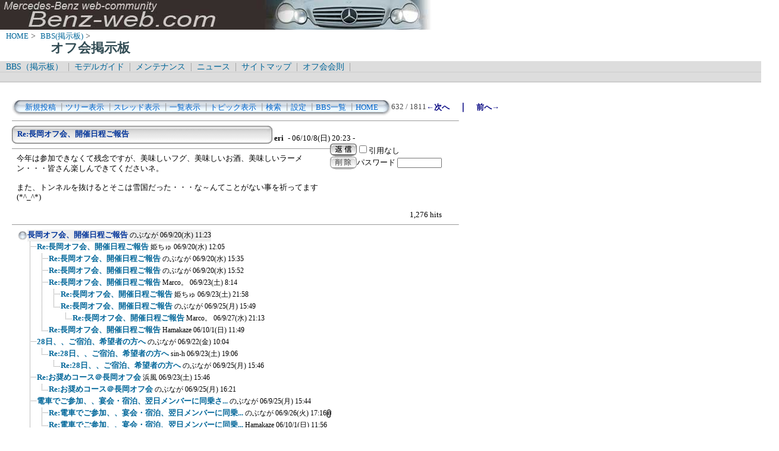

--- FILE ---
content_type: text/html; charset=Shift_JIS
request_url: http://benz-web.com/c-board/c-board.cgi?cmd=one;no=1210;id=offm
body_size: 47993
content:
<!DOCTYPE HTML PUBLIC "-//W3C//DTD HTML 4.01 Transitional//EN">
<html lang="ja">
<head>
 <meta http-equiv="content-script-type" content="text/javascript">
 <meta http-equiv="content-style-type" content="text/css">
 <link rel="stylesheet" type="text/css" href="./data/offm/data/c-board.css">
 <link rel="alternate" type="application/rss+xml" title="オフ会掲示板" href="http://www.benz-web.com/c-board/c-board.cgi?cmd=r2s;id=offm">
 <title>オフ会掲示板</title>
</head>
<body>
  <img src="../pictures/bw_head2.jpg" width="750" height="50" alt="ベンツ画像ヘッダー" border="0" />

<div id="breadCrumb">
	<a href="../index.htm">HOME</a>&nbsp;>&nbsp;
	<a href="./index_bbs.cgi">BBS(掲示板)</a>&nbsp;>&nbsp;
	<h1 id="pageName">オフ会掲示板</h1>
</div>

<div id="masthead">
  <div id="globalNav">
	<a href="../c-board/index_bbs.cgi">BBS（掲示板）</a>&nbsp;|&nbsp;
	<a href="../model/index_model.htm">モデルガイド</a>&nbsp;|&nbsp;
	<a href="../mnt/index_maintenance.htm">メンテナンス</a>&nbsp;|&nbsp;
	<a href="../news/index_news.htm">ニュース</a>&nbsp;|&nbsp;
	<a href="../contents/sitemap.htm">サイトマップ</a>&nbsp;|&nbsp;
	<a href="../offlm/offlm_rules.htm" target="_.blanc">オフ会会則</a>&nbsp;|&nbsp;
  </div>
  <div id="globalNav">
<script type="text/javascript"><!--
google_ad_client = "pub-6860900386427549";
google_ad_width = 728;
google_ad_height = 15;
google_ad_format = "728x15_0ads_al_s";
google_ad_channel = "";
google_color_border = "dddddd";
google_color_bg = "dddddd";
google_color_link = "006699";
google_color_text = "000000";
google_color_url = "008000";
//-->
</script>
<script type="text/javascript"
  src="http://pagead2.googlesyndication.com/pagead/show_ads.js">
</script>
  </div>
</div>
<br />
<div id="contentout">
<table border=0 cellspacing=0 cellpadding=0 width="750">
 <tr>
  <td align="left" width="50%" nowrap>
   <table border=0 cellspacing=0 cellpadding=0>
	<tr>
	 <td><img src="./data/offm/image/mnu_table_left.gif" width=14 height=28 alt=""></td>
	 <td background="./data/offm/image/mnu_table_back.gif" nowrap>&nbsp;&nbsp;<a class=Menu href="c-board.cgi?cmd=psn;id=offm">新規投稿</a><span class=MenuSplit>&nbsp;┃</span><a class=Menu href="c-board.cgi?cmd=tre;id=offm">ツリー表示</a><span class=MenuSplit>&nbsp;┃</span><a class=Menu href="c-board.cgi?cmd=thr;id=offm">スレッド表示</a><span class=MenuSplit>&nbsp;┃</span><a class=Menu href="c-board.cgi?cmd=all;id=offm">一覧表示</a><span class=MenuSplit>&nbsp;┃</span><a class=Menu href="c-board.cgi?cmd=tpc;id=offm">トピック表示</a><span class=MenuSplit>&nbsp;┃</span><a class=Menu href="c-board.cgi?cmd=srn;id=offm">検索</a><span class=MenuSplit>&nbsp;┃</span><a class=Menu href="c-board.cgi?cmd=csn;id=offm">設定</a><span class=MenuSplit>&nbsp;┃</span><a class=Menu href="http://www.benz-web.com/c-board/index_bbs.cgi" target="_self">BBS一覧</a><span class=MenuSplit>&nbsp;┃</span><a class=Menu href="http://www.benz-web.com/" target="_self">HOME</a>&nbsp;&nbsp;</td>
	 <td><img src="./data/offm/image/mnu_table_right.gif" width=14 height=28 alt=""></td>
	</tr>
   </table>
  </td>
  <td align="center" nowrap>
   <span class=MenuOut>632 / 1811 </span>
  </td>
  <td nowrap align="right"><a href="c-board.cgi?cmd=one;page=631;id=offm" title="Re:宴会、参加申し込み！＠長岡オフ会"><font size="3" color="#000080" style="font-size: 10pt"><b>←次へ</b></font></a><font size="3" color="#000080" style="font-size: 11pt"><b>　｜　</b></font><a href="c-board.cgi?cmd=one;page=633;id=offm" title="Re:宴会、参加申し込み！＠長岡オフ会"><font size="3" color="#000080" style="font-size: 10pt"><b>前へ→</b></font></a></td>
 </tr>
</table>
<hr size=1 width="750" align="left">

<a name="1210"></a>
<table border=0 cellspacing=0 cellpadding=0>
 <tr>
  <td>
   <table border=0 cellspacing=0 cellpadding=0>
    <tr><td><img src="./data/offm/image/sbj_table_left.gif" width=9 height=30 alt=""></td>
	<td background="./data/offm/image/sbj_table_back.gif" width=420 nowrap>
	  <a href="c-board.cgi?cmd=one;no=1210;id=offm"><span class=AllSubject><b>Re:長岡オフ会、開催日程ご報告</b></span></a>
	</td>
	<td><img src="./data/offm/image/sbj_table_right.gif" width=9 height=30 alt=""></td>
    </tr>
   </table>
  </td>
  <td valign="bottom">
   <span class=AllName>&nbsp;<b title="［識別番号：3a38d780f7］">eri</b></span>
   
   <span class=AllDate>&nbsp;- 06/10/8(日) 20:23 -</span>
  </td>
 </tr>
</table>
<table border=0 cellspacing=0 cellpadding=0>
 <tr>
  <td align="left" valign="top" width="535">
   <hr width="100%" size=1 align="left">
  </td>
  <td rowspan=2 align="left" valign="top">
   <table border=0 cellpadding=0 cellspacing=0>
    <tr><td colspan=2><form action="c-board.cgi" method="get"></td></tr>
    <tr><td><input type="image" src="./data/offm/image/reply.gif" name="返信" border="0" width="45" height="22" alt="返信"></td>
	<td>
	 <span class=AllReply>
	  <input name="no_quot" type=checkbox value=1 class=AllReplyInput title="チェックすると返信時に元記事を引用しなくなります">引用なし
	 </span>
	 <input type="hidden" name="follow" value="1210">
	 <input type="hidden" name="id" value="offm">
	 <input type="hidden" name="cmd" value="psn">
	</td>
    </tr>
    	<tr><td colspan=2>
	  </form><form action="c-board.cgi" method="post"></td></tr>
	<tr>
	 <td><input type="image" src="./data/offm/image/delete.gif" name="削除" width="45" height="22" border="0" alt="削除"></td>
	 <td>
	  <span class=AllDelete>パスワード
	   <input name="key" size=10 type=password value="" class=AllDeleteInput title="投稿したときに入力したパスワードを入力してください">
	  </span>
	  <input type=hidden name="no" value="1210">
	  <input type=hidden name="tree" value="1132">
	  <input type=hidden name="id" value="offm">
	  <input type=hidden name="cmd" value="dlm">
	 </td>
	</tr>

    <tr><td colspan=2></form></td></tr>
    <tr><td colspan=2 align="center"></td>
    </tr>
   </table>
  </td>
 </tr>
 <tr>
  <td width=535>
   <table border=0 cellspacing=0 cellpadding=0>
    <tr>
     <td>&nbsp;&nbsp;</td>
     <td><span class=AllBody>今年は参加できなくて残念ですが、美味しいフグ、美味しいお酒、美味しいラーメン・・・皆さん楽しんできてくださいネ。<br>
<br>
また、トンネルを抜けるとそこは雪国だった・・・な～んてことがない事を祈ってます(*^_^*)<br>
<br>
</span></td>
    </tr>
   </table>
  </td>
 </tr>
 
 <tr>
  <td colspan=2 align="right">
   <span class=AllHit>1,276 hits<br></span>
   <span class=AllHit></span>
   <span class=AllAgent></span>
  </td>
 </tr>
</table>
<hr size=1 width=750 align="left">
<table border=0 cellspacing=0 cellpadding=0>
 <tr>
  <td><img src="./data/offm/image/_.gif" width=10 height=1 alt=""></td>
  <td><a href="c-board.cgi?cmd=ntr;tree=1132;id=offm" title="記事が属するツリーの記事を全て表示します"><img src="./data/offm/image/tre_all.gif" width=16 height=20 border=0></a></td>
  <td bgcolor="#eeeeee" nowrap>
   <a class=TreeParentSubject href="c-board.cgi?cmd=one;no=1132;id=offm" title=""><b>長岡オフ会、開催日程ご報告</b>
    <span class=TreeParentName>のぶなが</span>
    <span class=TreeParentDate>06/9/20(水) 11:23</span></a></td>
  <td></td>
 </tr>
</table>
<table border=0 cellspacing=0 cellpadding=0>
 <tr>
  <td><img src="./data/offm/image/_.gif" width=10 height=1 alt=""></td>
  <td><img src="./data/offm/image/_.gif" width=12 height=1 alt="" border=0><a href="c-board.cgi?cmd=ntr;tree=1132;no=1133;id=offm" title="この記事にぶら下がってる記事を全て表示します"><img src="./data/offm/image/T_icon.gif" width="20" height="20" border="0"></a></td>
  <td bgcolor="#ffffff" nowrap>
   <a class=TreeChildSubject href="c-board.cgi?cmd=one;no=1133;id=offm" title=""><b>Re:長岡オフ会、開催日程ご報告</b>
    <span class=TreeChildName>姫ちゅ</span>
    <span class=TreeChildDate>06/9/20(水) 12:05</span></a></td>
  <td></td>
 </tr>
</table>
<table border=0 cellspacing=0 cellpadding=0>
 <tr>
  <td><img src="./data/offm/image/_.gif" width=10 height=1 alt=""></td>
  <td><img src="./data/offm/image/_.gif" width=12 height=1 alt="" border=0><img src="./data/offm/image/I_icon.gif" width="20" height="20" border="0"><a href="c-board.cgi?cmd=ntr;tree=1132;no=1134;id=offm" title="この記事にぶら下がってる記事を全て表示します"><img src="./data/offm/image/T_icon.gif" width="20" height="20" border="0"></a></td>
  <td bgcolor="#ffffff" nowrap>
   <a class=TreeChildSubject href="c-board.cgi?cmd=one;no=1134;id=offm" title=""><b>Re:長岡オフ会、開催日程ご報告</b>
    <span class=TreeChildName>のぶなが</span>
    <span class=TreeChildDate>06/9/20(水) 15:35</span></a></td>
  <td></td>
 </tr>
</table>
<table border=0 cellspacing=0 cellpadding=0>
 <tr>
  <td><img src="./data/offm/image/_.gif" width=10 height=1 alt=""></td>
  <td><img src="./data/offm/image/_.gif" width=12 height=1 alt="" border=0><img src="./data/offm/image/I_icon.gif" width="20" height="20" border="0"><a href="c-board.cgi?cmd=ntr;tree=1132;no=1135;id=offm" title="この記事にぶら下がってる記事を全て表示します"><img src="./data/offm/image/T_icon.gif" width="20" height="20" border="0"></a></td>
  <td bgcolor="#ffffff" nowrap>
   <a class=TreeChildSubject href="c-board.cgi?cmd=one;no=1135;id=offm" title=""><b>Re:長岡オフ会、開催日程ご報告</b>
    <span class=TreeChildName>のぶなが</span>
    <span class=TreeChildDate>06/9/20(水) 15:52</span></a></td>
  <td></td>
 </tr>
</table>
<table border=0 cellspacing=0 cellpadding=0>
 <tr>
  <td><img src="./data/offm/image/_.gif" width=10 height=1 alt=""></td>
  <td><img src="./data/offm/image/_.gif" width=12 height=1 alt="" border=0><img src="./data/offm/image/I_icon.gif" width="20" height="20" border="0"><a href="c-board.cgi?cmd=ntr;tree=1132;no=1138;id=offm" title="この記事にぶら下がってる記事を全て表示します"><img src="./data/offm/image/T_icon.gif" width="20" height="20" border="0"></a></td>
  <td bgcolor="#ffffff" nowrap>
   <a class=TreeChildSubject href="c-board.cgi?cmd=one;no=1138;id=offm" title=""><b>Re:長岡オフ会、開催日程ご報告</b>
    <span class=TreeChildName>Marco。</span>
    <span class=TreeChildDate>06/9/23(土) 8:14</span></a></td>
  <td></td>
 </tr>
</table>
<table border=0 cellspacing=0 cellpadding=0>
 <tr>
  <td><img src="./data/offm/image/_.gif" width=10 height=1 alt=""></td>
  <td><img src="./data/offm/image/_.gif" width=12 height=1 alt="" border=0><img src="./data/offm/image/I_icon.gif" width="20" height="20" border="0"><img src="./data/offm/image/I_icon.gif" width="20" height="20" border="0"><a href="c-board.cgi?cmd=ntr;tree=1132;no=1141;id=offm" title="この記事にぶら下がってる記事を全て表示します"><img src="./data/offm/image/T_icon.gif" width="20" height="20" border="0"></a></td>
  <td bgcolor="#ffffff" nowrap>
   <a class=TreeChildSubject href="c-board.cgi?cmd=one;no=1141;id=offm" title=""><b>Re:長岡オフ会、開催日程ご報告</b>
    <span class=TreeChildName>姫ちゅ</span>
    <span class=TreeChildDate>06/9/23(土) 21:58</span></a></td>
  <td></td>
 </tr>
</table>
<table border=0 cellspacing=0 cellpadding=0>
 <tr>
  <td><img src="./data/offm/image/_.gif" width=10 height=1 alt=""></td>
  <td><img src="./data/offm/image/_.gif" width=12 height=1 alt="" border=0><img src="./data/offm/image/I_icon.gif" width="20" height="20" border="0"><img src="./data/offm/image/I_icon.gif" width="20" height="20" border="0"><a href="c-board.cgi?cmd=ntr;tree=1132;no=1146;id=offm" title="この記事にぶら下がってる記事を全て表示します"><img src="./data/offm/image/L_icon.gif" width="20" height="20" border="0"></a></td>
  <td bgcolor="#ffffff" nowrap>
   <a class=TreeChildSubject href="c-board.cgi?cmd=one;no=1146;id=offm" title=""><b>Re:長岡オフ会、開催日程ご報告</b>
    <span class=TreeChildName>のぶなが</span>
    <span class=TreeChildDate>06/9/25(月) 15:49</span></a></td>
  <td></td>
 </tr>
</table>
<table border=0 cellspacing=0 cellpadding=0>
 <tr>
  <td><img src="./data/offm/image/_.gif" width=10 height=1 alt=""></td>
  <td><img src="./data/offm/image/_.gif" width=12 height=1 alt="" border=0><img src="./data/offm/image/I_icon.gif" width="20" height="20" border="0"><img src="./data/offm/image/I_icon.gif" width="20" height="20" border="0"><img src="./data/offm/image/_.gif" width=20 height=1 alt="" border=0><a href="c-board.cgi?cmd=ntr;tree=1132;no=1152;id=offm" title="この記事にぶら下がってる記事を全て表示します"><img src="./data/offm/image/L_icon.gif" width="20" height="20" border="0"></a></td>
  <td bgcolor="#ffffff" nowrap>
   <a class=TreeChildSubject href="c-board.cgi?cmd=one;no=1152;id=offm" title=""><b>Re:長岡オフ会、開催日程ご報告</b>
    <span class=TreeChildName>Marco。</span>
    <span class=TreeChildDate>06/9/27(水) 21:13</span></a></td>
  <td></td>
 </tr>
</table>
<table border=0 cellspacing=0 cellpadding=0>
 <tr>
  <td><img src="./data/offm/image/_.gif" width=10 height=1 alt=""></td>
  <td><img src="./data/offm/image/_.gif" width=12 height=1 alt="" border=0><img src="./data/offm/image/I_icon.gif" width="20" height="20" border="0"><a href="c-board.cgi?cmd=ntr;tree=1132;no=1175;id=offm" title="この記事にぶら下がってる記事を全て表示します"><img src="./data/offm/image/L_icon.gif" width="20" height="20" border="0"></a></td>
  <td bgcolor="#ffffff" nowrap>
   <a class=TreeChildSubject href="c-board.cgi?cmd=one;no=1175;id=offm" title=""><b>Re:長岡オフ会、開催日程ご報告</b>
    <span class=TreeChildName>Hamakaze</span>
    <span class=TreeChildDate>06/10/1(日) 11:49</span></a></td>
  <td></td>
 </tr>
</table>
<table border=0 cellspacing=0 cellpadding=0>
 <tr>
  <td><img src="./data/offm/image/_.gif" width=10 height=1 alt=""></td>
  <td><img src="./data/offm/image/_.gif" width=12 height=1 alt="" border=0><a href="c-board.cgi?cmd=ntr;tree=1132;no=1136;id=offm" title="この記事にぶら下がってる記事を全て表示します"><img src="./data/offm/image/T_icon.gif" width="20" height="20" border="0"></a></td>
  <td bgcolor="#ffffff" nowrap>
   <a class=TreeChildSubject href="c-board.cgi?cmd=one;no=1136;id=offm" title=""><b>28日、、ご宿泊、希望者の方へ</b>
    <span class=TreeChildName>のぶなが</span>
    <span class=TreeChildDate>06/9/22(金) 10:04</span></a></td>
  <td></td>
 </tr>
</table>
<table border=0 cellspacing=0 cellpadding=0>
 <tr>
  <td><img src="./data/offm/image/_.gif" width=10 height=1 alt=""></td>
  <td><img src="./data/offm/image/_.gif" width=12 height=1 alt="" border=0><img src="./data/offm/image/I_icon.gif" width="20" height="20" border="0"><a href="c-board.cgi?cmd=ntr;tree=1132;no=1140;id=offm" title="この記事にぶら下がってる記事を全て表示します"><img src="./data/offm/image/L_icon.gif" width="20" height="20" border="0"></a></td>
  <td bgcolor="#ffffff" nowrap>
   <a class=TreeChildSubject href="c-board.cgi?cmd=one;no=1140;id=offm" title=""><b>Re:28日、、ご宿泊、希望者の方へ</b>
    <span class=TreeChildName>sin-h</span>
    <span class=TreeChildDate>06/9/23(土) 19:06</span></a></td>
  <td></td>
 </tr>
</table>
<table border=0 cellspacing=0 cellpadding=0>
 <tr>
  <td><img src="./data/offm/image/_.gif" width=10 height=1 alt=""></td>
  <td><img src="./data/offm/image/_.gif" width=12 height=1 alt="" border=0><img src="./data/offm/image/I_icon.gif" width="20" height="20" border="0"><img src="./data/offm/image/_.gif" width=20 height=1 alt="" border=0><a href="c-board.cgi?cmd=ntr;tree=1132;no=1145;id=offm" title="この記事にぶら下がってる記事を全て表示します"><img src="./data/offm/image/L_icon.gif" width="20" height="20" border="0"></a></td>
  <td bgcolor="#ffffff" nowrap>
   <a class=TreeChildSubject href="c-board.cgi?cmd=one;no=1145;id=offm" title=""><b>Re:28日、、ご宿泊、希望者の方へ</b>
    <span class=TreeChildName>のぶなが</span>
    <span class=TreeChildDate>06/9/25(月) 15:46</span></a></td>
  <td></td>
 </tr>
</table>
<table border=0 cellspacing=0 cellpadding=0>
 <tr>
  <td><img src="./data/offm/image/_.gif" width=10 height=1 alt=""></td>
  <td><img src="./data/offm/image/_.gif" width=12 height=1 alt="" border=0><a href="c-board.cgi?cmd=ntr;tree=1132;no=1139;id=offm" title="この記事にぶら下がってる記事を全て表示します"><img src="./data/offm/image/T_icon.gif" width="20" height="20" border="0"></a></td>
  <td bgcolor="#ffffff" nowrap>
   <a class=TreeChildSubject href="c-board.cgi?cmd=one;no=1139;id=offm" title=""><b>Re:お奨めコース＠長岡オフ会</b>
    <span class=TreeChildName>浜風</span>
    <span class=TreeChildDate>06/9/23(土) 15:46</span></a></td>
  <td></td>
 </tr>
</table>
<table border=0 cellspacing=0 cellpadding=0>
 <tr>
  <td><img src="./data/offm/image/_.gif" width=10 height=1 alt=""></td>
  <td><img src="./data/offm/image/_.gif" width=12 height=1 alt="" border=0><img src="./data/offm/image/I_icon.gif" width="20" height="20" border="0"><a href="c-board.cgi?cmd=ntr;tree=1132;no=1147;id=offm" title="この記事にぶら下がってる記事を全て表示します"><img src="./data/offm/image/L_icon.gif" width="20" height="20" border="0"></a></td>
  <td bgcolor="#ffffff" nowrap>
   <a class=TreeChildSubject href="c-board.cgi?cmd=one;no=1147;id=offm" title=""><b>Re:お奨めコース＠長岡オフ会</b>
    <span class=TreeChildName>のぶなが</span>
    <span class=TreeChildDate>06/9/25(月) 16:21</span></a></td>
  <td></td>
 </tr>
</table>
<table border=0 cellspacing=0 cellpadding=0>
 <tr>
  <td><img src="./data/offm/image/_.gif" width=10 height=1 alt=""></td>
  <td><img src="./data/offm/image/_.gif" width=12 height=1 alt="" border=0><a href="c-board.cgi?cmd=ntr;tree=1132;no=1144;id=offm" title="この記事にぶら下がってる記事を全て表示します"><img src="./data/offm/image/T_icon.gif" width="20" height="20" border="0"></a></td>
  <td bgcolor="#ffffff" nowrap>
   <a class=TreeChildSubject href="c-board.cgi?cmd=one;no=1144;id=offm" title=""><b>電車でご参加、、宴会・宿泊、翌日メンバーに同乗さ...</b>
    <span class=TreeChildName>のぶなが</span>
    <span class=TreeChildDate>06/9/25(月) 15:44</span></a></td>
  <td></td>
 </tr>
</table>
<table border=0 cellspacing=0 cellpadding=0>
 <tr>
  <td><img src="./data/offm/image/_.gif" width=10 height=1 alt=""></td>
  <td><img src="./data/offm/image/_.gif" width=12 height=1 alt="" border=0><img src="./data/offm/image/I_icon.gif" width="20" height="20" border="0"><a href="c-board.cgi?cmd=ntr;tree=1132;no=1149;id=offm" title="この記事にぶら下がってる記事を全て表示します"><img src="./data/offm/image/T_icon.gif" width="20" height="20" border="0"></a></td>
  <td bgcolor="#ffffff" nowrap>
   <a class=TreeChildSubject href="c-board.cgi?cmd=one;no=1149;id=offm" title=""><b>Re:電車でご参加、、宴会・宿泊、翌日メンバーに同乗...</b>
    <span class=TreeChildName>のぶなが</span>
    <span class=TreeChildDate>06/9/26(火) 17:16</span></a></td>
  <td><img src="./data/offm/image/clip_icon.gif" width="8" height="14" border="0" alt="[添付]"></td>
 </tr>
</table>
<table border=0 cellspacing=0 cellpadding=0>
 <tr>
  <td><img src="./data/offm/image/_.gif" width=10 height=1 alt=""></td>
  <td><img src="./data/offm/image/_.gif" width=12 height=1 alt="" border=0><img src="./data/offm/image/I_icon.gif" width="20" height="20" border="0"><a href="c-board.cgi?cmd=ntr;tree=1132;no=1176;id=offm" title="この記事にぶら下がってる記事を全て表示します"><img src="./data/offm/image/L_icon.gif" width="20" height="20" border="0"></a></td>
  <td bgcolor="#ffffff" nowrap>
   <a class=TreeChildSubject href="c-board.cgi?cmd=one;no=1176;id=offm" title=""><b>Re:電車でご参加、、宴会・宿泊、翌日メンバーに同乗...</b>
    <span class=TreeChildName>Hamakaze</span>
    <span class=TreeChildDate>06/10/1(日) 11:56</span></a></td>
  <td></td>
 </tr>
</table>
<table border=0 cellspacing=0 cellpadding=0>
 <tr>
  <td><img src="./data/offm/image/_.gif" width=10 height=1 alt=""></td>
  <td><img src="./data/offm/image/_.gif" width=12 height=1 alt="" border=0><a href="c-board.cgi?cmd=ntr;tree=1132;no=1182;id=offm" title="この記事にぶら下がってる記事を全て表示します"><img src="./data/offm/image/T_icon.gif" width="20" height="20" border="0"></a></td>
  <td bgcolor="#ffffff" nowrap>
   <a class=TreeChildSubject href="c-board.cgi?cmd=one;no=1182;id=offm" title=""><b>宴会、参加申し込み！＠長岡オフ会</b>
    <span class=TreeChildName>のぶなが</span>
    <span class=TreeChildDate>06/10/3(火) 11:32</span></a></td>
  <td></td>
 </tr>
</table>
<table border=0 cellspacing=0 cellpadding=0>
 <tr>
  <td><img src="./data/offm/image/_.gif" width=10 height=1 alt=""></td>
  <td><img src="./data/offm/image/_.gif" width=12 height=1 alt="" border=0><img src="./data/offm/image/I_icon.gif" width="20" height="20" border="0"><a href="c-board.cgi?cmd=ntr;tree=1132;no=1185;id=offm" title="この記事にぶら下がってる記事を全て表示します"><img src="./data/offm/image/T_icon.gif" width="20" height="20" border="0"></a></td>
  <td bgcolor="#ffffff" nowrap>
   <a class=TreeChildSubject href="c-board.cgi?cmd=one;no=1185;id=offm" title=""><b>Re:宴会、参加申し込み！＠長岡オフ会</b>
    <span class=TreeChildName>slenderM</span>
    <span class=TreeChildDate>06/10/3(火) 19:31</span></a></td>
  <td></td>
 </tr>
</table>
<table border=0 cellspacing=0 cellpadding=0>
 <tr>
  <td><img src="./data/offm/image/_.gif" width=10 height=1 alt=""></td>
  <td><img src="./data/offm/image/_.gif" width=12 height=1 alt="" border=0><img src="./data/offm/image/I_icon.gif" width="20" height="20" border="0"><img src="./data/offm/image/I_icon.gif" width="20" height="20" border="0"><a href="c-board.cgi?cmd=ntr;tree=1132;no=1187;id=offm" title="この記事にぶら下がってる記事を全て表示します"><img src="./data/offm/image/T_icon.gif" width="20" height="20" border="0"></a></td>
  <td bgcolor="#ffffff" nowrap>
   <a class=TreeChildSubject href="c-board.cgi?cmd=one;no=1187;id=offm" title=""><b>Re:宴会、参加申し込み！＠長岡オフ会</b>
    <span class=TreeChildName>のぶなが</span>
    <span class=TreeChildDate>06/10/3(火) 19:43</span></a></td>
  <td></td>
 </tr>
</table>
<table border=0 cellspacing=0 cellpadding=0>
 <tr>
  <td><img src="./data/offm/image/_.gif" width=10 height=1 alt=""></td>
  <td><img src="./data/offm/image/_.gif" width=12 height=1 alt="" border=0><img src="./data/offm/image/I_icon.gif" width="20" height="20" border="0"><img src="./data/offm/image/I_icon.gif" width="20" height="20" border="0"><img src="./data/offm/image/I_icon.gif" width="20" height="20" border="0"><a href="c-board.cgi?cmd=ntr;tree=1132;no=1188;id=offm" title="この記事にぶら下がってる記事を全て表示します"><img src="./data/offm/image/L_icon.gif" width="20" height="20" border="0"></a></td>
  <td bgcolor="#ffffff" nowrap>
   <a class=TreeChildSubject href="c-board.cgi?cmd=one;no=1188;id=offm" title=""><b>Re:宴会、参加申し込み！＠長岡オフ会</b>
    <span class=TreeChildName>姫ちゅ</span>
    <span class=TreeChildDate>06/10/3(火) 20:27</span></a></td>
  <td></td>
 </tr>
</table>
<table border=0 cellspacing=0 cellpadding=0>
 <tr>
  <td><img src="./data/offm/image/_.gif" width=10 height=1 alt=""></td>
  <td><img src="./data/offm/image/_.gif" width=12 height=1 alt="" border=0><img src="./data/offm/image/I_icon.gif" width="20" height="20" border="0"><img src="./data/offm/image/I_icon.gif" width="20" height="20" border="0"><img src="./data/offm/image/I_icon.gif" width="20" height="20" border="0"><img src="./data/offm/image/_.gif" width=20 height=1 alt="" border=0><a href="c-board.cgi?cmd=ntr;tree=1132;no=1189;id=offm" title="この記事にぶら下がってる記事を全て表示します"><img src="./data/offm/image/T_icon.gif" width="20" height="20" border="0"></a></td>
  <td bgcolor="#ffffff" nowrap>
   <a class=TreeChildSubject href="c-board.cgi?cmd=one;no=1189;id=offm" title=""><b>Re:宴会、参加申し込み！＠長岡オフ会</b>
    <span class=TreeChildName>Hamakaze</span>
    <span class=TreeChildDate>06/10/3(火) 22:49</span></a></td>
  <td></td>
 </tr>
</table>
<table border=0 cellspacing=0 cellpadding=0>
 <tr>
  <td><img src="./data/offm/image/_.gif" width=10 height=1 alt=""></td>
  <td><img src="./data/offm/image/_.gif" width=12 height=1 alt="" border=0><img src="./data/offm/image/I_icon.gif" width="20" height="20" border="0"><img src="./data/offm/image/I_icon.gif" width="20" height="20" border="0"><img src="./data/offm/image/I_icon.gif" width="20" height="20" border="0"><img src="./data/offm/image/_.gif" width=20 height=1 alt="" border=0><a href="c-board.cgi?cmd=ntr;tree=1132;no=1197;id=offm" title="この記事にぶら下がってる記事を全て表示します"><img src="./data/offm/image/L_icon.gif" width="20" height="20" border="0"></a></td>
  <td bgcolor="#ffffff" nowrap>
   <a class=TreeChildSubject href="c-board.cgi?cmd=one;no=1197;id=offm" title=""><b>Re:宴会、参加申し込み！＠長岡オフ会</b>
    <span class=TreeChildName>Marco。</span>
    <span class=TreeChildDate>06/10/5(木) 0:03</span></a></td>
  <td></td>
 </tr>
</table>
<table border=0 cellspacing=0 cellpadding=0>
 <tr>
  <td><img src="./data/offm/image/_.gif" width=10 height=1 alt=""></td>
  <td><img src="./data/offm/image/_.gif" width=12 height=1 alt="" border=0><img src="./data/offm/image/I_icon.gif" width="20" height="20" border="0"><img src="./data/offm/image/I_icon.gif" width="20" height="20" border="0"><a href="c-board.cgi?cmd=ntr;tree=1132;no=1191;id=offm" title="この記事にぶら下がってる記事を全て表示します"><img src="./data/offm/image/L_icon.gif" width="20" height="20" border="0"></a></td>
  <td bgcolor="#ffffff" nowrap>
   <a class=TreeChildSubject href="c-board.cgi?cmd=one;no=1191;id=offm" title=""><b>Re:宴会、参加申し込み！＠長岡オフ会</b>
    <span class=TreeChildName>のぶなが</span>
    <span class=TreeChildDate>06/10/4(水) 9:50</span></a></td>
  <td></td>
 </tr>
</table>
<table border=0 cellspacing=0 cellpadding=0>
 <tr>
  <td><img src="./data/offm/image/_.gif" width=10 height=1 alt=""></td>
  <td><img src="./data/offm/image/_.gif" width=12 height=1 alt="" border=0><img src="./data/offm/image/I_icon.gif" width="20" height="20" border="0"><a href="c-board.cgi?cmd=ntr;tree=1132;no=1194;id=offm" title="この記事にぶら下がってる記事を全て表示します"><img src="./data/offm/image/T_icon.gif" width="20" height="20" border="0"></a></td>
  <td bgcolor="#ffffff" nowrap>
   <a class=TreeChildSubject href="c-board.cgi?cmd=one;no=1194;id=offm" title=""><b>Re:宴会、参加申し込み！＠長岡オフ会</b>
    <span class=TreeChildName>あ～～や</span>
    <span class=TreeChildDate>06/10/4(水) 22:00</span></a></td>
  <td></td>
 </tr>
</table>
<table border=0 cellspacing=0 cellpadding=0>
 <tr>
  <td><img src="./data/offm/image/_.gif" width=10 height=1 alt=""></td>
  <td><img src="./data/offm/image/_.gif" width=12 height=1 alt="" border=0><img src="./data/offm/image/I_icon.gif" width="20" height="20" border="0"><img src="./data/offm/image/I_icon.gif" width="20" height="20" border="0"><a href="c-board.cgi?cmd=ntr;tree=1132;no=1195;id=offm" title="この記事にぶら下がってる記事を全て表示します"><img src="./data/offm/image/L_icon.gif" width="20" height="20" border="0"></a></td>
  <td bgcolor="#ffffff" nowrap>
   <a class=TreeChildSubject href="c-board.cgi?cmd=one;no=1195;id=offm" title=""><b>Re:宴会、参加申し込み！＠長岡オフ会</b>
    <span class=TreeChildName>のぶなが</span>
    <span class=TreeChildDate>06/10/4(水) 23:12</span></a></td>
  <td></td>
 </tr>
</table>
<table border=0 cellspacing=0 cellpadding=0>
 <tr>
  <td><img src="./data/offm/image/_.gif" width=10 height=1 alt=""></td>
  <td><img src="./data/offm/image/_.gif" width=12 height=1 alt="" border=0><img src="./data/offm/image/I_icon.gif" width="20" height="20" border="0"><img src="./data/offm/image/I_icon.gif" width="20" height="20" border="0"><img src="./data/offm/image/_.gif" width=20 height=1 alt="" border=0><a href="c-board.cgi?cmd=ntr;tree=1132;no=1196;id=offm" title="この記事にぶら下がってる記事を全て表示します"><img src="./data/offm/image/T_icon.gif" width="20" height="20" border="0"></a></td>
  <td bgcolor="#ffffff" nowrap>
   <a class=TreeChildSubject href="c-board.cgi?cmd=one;no=1196;id=offm" title=""><b>Re:宴会、参加申し込み！＠長岡オフ会</b>
    <span class=TreeChildName>姫ちゅ</span>
    <span class=TreeChildDate>06/10/4(水) 23:57</span></a></td>
  <td></td>
 </tr>
</table>
<table border=0 cellspacing=0 cellpadding=0>
 <tr>
  <td><img src="./data/offm/image/_.gif" width=10 height=1 alt=""></td>
  <td><img src="./data/offm/image/_.gif" width=12 height=1 alt="" border=0><img src="./data/offm/image/I_icon.gif" width="20" height="20" border="0"><img src="./data/offm/image/I_icon.gif" width="20" height="20" border="0"><img src="./data/offm/image/_.gif" width=20 height=1 alt="" border=0><a href="c-board.cgi?cmd=ntr;tree=1132;no=1198;id=offm" title="この記事にぶら下がってる記事を全て表示します"><img src="./data/offm/image/L_icon.gif" width="20" height="20" border="0"></a></td>
  <td bgcolor="#ffffff" nowrap>
   <a class=TreeChildSubject href="c-board.cgi?cmd=one;no=1198;id=offm" title=""><b>Re:宴会、参加申し込み！＠長岡オフ会</b>
    <span class=TreeChildName>あ～～や</span>
    <span class=TreeChildDate>06/10/5(木) 1:51</span></a></td>
  <td></td>
 </tr>
</table>
<table border=0 cellspacing=0 cellpadding=0>
 <tr>
  <td><img src="./data/offm/image/_.gif" width=10 height=1 alt=""></td>
  <td><img src="./data/offm/image/_.gif" width=12 height=1 alt="" border=0><img src="./data/offm/image/I_icon.gif" width="20" height="20" border="0"><img src="./data/offm/image/I_icon.gif" width="20" height="20" border="0"><img src="./data/offm/image/_.gif" width=40 height=1 alt="" border=0><a href="c-board.cgi?cmd=ntr;tree=1132;no=1199;id=offm" title="この記事にぶら下がってる記事を全て表示します"><img src="./data/offm/image/L_icon.gif" width="20" height="20" border="0"></a></td>
  <td bgcolor="#ffffff" nowrap>
   <a class=TreeChildSubject href="c-board.cgi?cmd=one;no=1199;id=offm" title=""><b>Re:宴会、参加申し込み！＠長岡オフ会</b>
    <span class=TreeChildName>のぶなが</span>
    <span class=TreeChildDate>06/10/5(木) 19:45</span></a></td>
  <td></td>
 </tr>
</table>
<table border=0 cellspacing=0 cellpadding=0>
 <tr>
  <td><img src="./data/offm/image/_.gif" width=10 height=1 alt=""></td>
  <td><img src="./data/offm/image/_.gif" width=12 height=1 alt="" border=0><img src="./data/offm/image/I_icon.gif" width="20" height="20" border="0"><a href="c-board.cgi?cmd=ntr;tree=1132;no=1200;id=offm" title="この記事にぶら下がってる記事を全て表示します"><img src="./data/offm/image/T_icon.gif" width="20" height="20" border="0"></a></td>
  <td bgcolor="#ffffff" nowrap>
   <a class=TreeChildSubject href="c-board.cgi?cmd=one;no=1200;id=offm" title=""><b>Re:宴会、参加申し込み！＠長岡オフ会</b>
    <span class=TreeChildName>なが（→あどみん）</span>
    <span class=TreeChildDate>06/10/6(金) 14:19</span></a></td>
  <td></td>
 </tr>
</table>
<table border=0 cellspacing=0 cellpadding=0>
 <tr>
  <td><img src="./data/offm/image/_.gif" width=10 height=1 alt=""></td>
  <td><img src="./data/offm/image/_.gif" width=12 height=1 alt="" border=0><img src="./data/offm/image/I_icon.gif" width="20" height="20" border="0"><img src="./data/offm/image/I_icon.gif" width="20" height="20" border="0"><a href="c-board.cgi?cmd=ntr;tree=1132;no=1201;id=offm" title="この記事にぶら下がってる記事を全て表示します"><img src="./data/offm/image/L_icon.gif" width="20" height="20" border="0"></a></td>
  <td bgcolor="#ffffff" nowrap>
   <a class=TreeChildSubject href="c-board.cgi?cmd=one;no=1201;id=offm" title=""><b>Re:宴会、参加申し込み！＠長岡オフ会</b>
    <span class=TreeChildName>のぶなが</span>
    <span class=TreeChildDate>06/10/6(金) 17:14</span></a></td>
  <td></td>
 </tr>
</table>
<table border=0 cellspacing=0 cellpadding=0>
 <tr>
  <td><img src="./data/offm/image/_.gif" width=10 height=1 alt=""></td>
  <td><img src="./data/offm/image/_.gif" width=12 height=1 alt="" border=0><img src="./data/offm/image/I_icon.gif" width="20" height="20" border="0"><a href="c-board.cgi?cmd=ntr;tree=1132;no=1202;id=offm" title="この記事にぶら下がってる記事を全て表示します"><img src="./data/offm/image/T_icon.gif" width="20" height="20" border="0"></a></td>
  <td bgcolor="#ffffff" nowrap>
   <a class=TreeChildSubject href="c-board.cgi?cmd=one;no=1202;id=offm" title=""><b>Re:宴会、参加申し込み！＠長岡オフ会</b>
    <span class=TreeChildName>kunikun</span>
    <span class=TreeChildDate>06/10/6(金) 19:12</span></a></td>
  <td></td>
 </tr>
</table>
<table border=0 cellspacing=0 cellpadding=0>
 <tr>
  <td><img src="./data/offm/image/_.gif" width=10 height=1 alt=""></td>
  <td><img src="./data/offm/image/_.gif" width=12 height=1 alt="" border=0><img src="./data/offm/image/I_icon.gif" width="20" height="20" border="0"><img src="./data/offm/image/I_icon.gif" width="20" height="20" border="0"><a href="c-board.cgi?cmd=ntr;tree=1132;no=1203;id=offm" title="この記事にぶら下がってる記事を全て表示します"><img src="./data/offm/image/T_icon.gif" width="20" height="20" border="0"></a></td>
  <td bgcolor="#ffffff" nowrap>
   <a class=TreeChildSubject href="c-board.cgi?cmd=one;no=1203;id=offm" title=""><b>Re:宴会、参加申し込み！＠長岡オフ会</b>
    <span class=TreeChildName>のぶなが</span>
    <span class=TreeChildDate>06/10/6(金) 20:37</span></a></td>
  <td></td>
 </tr>
</table>
<table border=0 cellspacing=0 cellpadding=0>
 <tr>
  <td><img src="./data/offm/image/_.gif" width=10 height=1 alt=""></td>
  <td><img src="./data/offm/image/_.gif" width=12 height=1 alt="" border=0><img src="./data/offm/image/I_icon.gif" width="20" height="20" border="0"><img src="./data/offm/image/I_icon.gif" width="20" height="20" border="0"><a href="c-board.cgi?cmd=ntr;tree=1132;no=1204;id=offm" title="この記事にぶら下がってる記事を全て表示します"><img src="./data/offm/image/L_icon.gif" width="20" height="20" border="0"></a></td>
  <td bgcolor="#ffffff" nowrap>
   <a class=TreeChildSubject href="c-board.cgi?cmd=one;no=1204;id=offm" title=""><b>Re:宴会、参加申し込み！＠長岡オフ会</b>
    <span class=TreeChildName>姫ちゅ</span>
    <span class=TreeChildDate>06/10/7(土) 0:50</span></a></td>
  <td></td>
 </tr>
</table>
<table border=0 cellspacing=0 cellpadding=0>
 <tr>
  <td><img src="./data/offm/image/_.gif" width=10 height=1 alt=""></td>
  <td><img src="./data/offm/image/_.gif" width=12 height=1 alt="" border=0><img src="./data/offm/image/I_icon.gif" width="20" height="20" border="0"><img src="./data/offm/image/I_icon.gif" width="20" height="20" border="0"><img src="./data/offm/image/_.gif" width=20 height=1 alt="" border=0><a href="c-board.cgi?cmd=ntr;tree=1132;no=1205;id=offm" title="この記事にぶら下がってる記事を全て表示します"><img src="./data/offm/image/L_icon.gif" width="20" height="20" border="0"></a></td>
  <td bgcolor="#ffffff" nowrap>
   <a class=TreeChildSubject href="c-board.cgi?cmd=one;no=1205;id=offm" title=""><b>Re:宴会、参加申し込み！＠長岡オフ会</b>
    <span class=TreeChildName>sadah</span>
    <span class=TreeChildDate>06/10/7(土) 21:11</span></a></td>
  <td></td>
 </tr>
</table>
<table border=0 cellspacing=0 cellpadding=0>
 <tr>
  <td><img src="./data/offm/image/_.gif" width=10 height=1 alt=""></td>
  <td><img src="./data/offm/image/_.gif" width=12 height=1 alt="" border=0><img src="./data/offm/image/I_icon.gif" width="20" height="20" border="0"><img src="./data/offm/image/I_icon.gif" width="20" height="20" border="0"><img src="./data/offm/image/_.gif" width=40 height=1 alt="" border=0><a href="c-board.cgi?cmd=ntr;tree=1132;no=1207;id=offm" title="この記事にぶら下がってる記事を全て表示します"><img src="./data/offm/image/T_icon.gif" width="20" height="20" border="0"></a></td>
  <td bgcolor="#ffffff" nowrap>
   <a class=TreeChildSubject href="c-board.cgi?cmd=one;no=1207;id=offm" title=""><b>Re:宴会、参加申し込み！＠長岡オフ会</b>
    <span class=TreeChildName>のぶなが</span>
    <span class=TreeChildDate>06/10/8(日) 0:04</span></a></td>
  <td></td>
 </tr>
</table>
<table border=0 cellspacing=0 cellpadding=0>
 <tr>
  <td><img src="./data/offm/image/_.gif" width=10 height=1 alt=""></td>
  <td><img src="./data/offm/image/_.gif" width=12 height=1 alt="" border=0><img src="./data/offm/image/I_icon.gif" width="20" height="20" border="0"><img src="./data/offm/image/I_icon.gif" width="20" height="20" border="0"><img src="./data/offm/image/_.gif" width=40 height=1 alt="" border=0><a href="c-board.cgi?cmd=ntr;tree=1132;no=1208;id=offm" title="この記事にぶら下がってる記事を全て表示します"><img src="./data/offm/image/T_icon.gif" width="20" height="20" border="0"></a></td>
  <td bgcolor="#ffffff" nowrap>
   <a class=TreeChildSubject href="c-board.cgi?cmd=one;no=1208;id=offm" title=""><b>Re:宴会、参加申し込み！＠長岡オフ会</b>
    <span class=TreeChildName>sr_188</span>
    <span class=TreeChildDate>06/10/8(日) 0:38</span></a></td>
  <td></td>
 </tr>
</table>
<table border=0 cellspacing=0 cellpadding=0>
 <tr>
  <td><img src="./data/offm/image/_.gif" width=10 height=1 alt=""></td>
  <td><img src="./data/offm/image/_.gif" width=12 height=1 alt="" border=0><img src="./data/offm/image/I_icon.gif" width="20" height="20" border="0"><img src="./data/offm/image/I_icon.gif" width="20" height="20" border="0"><img src="./data/offm/image/_.gif" width=40 height=1 alt="" border=0><img src="./data/offm/image/I_icon.gif" width="20" height="20" border="0"><a href="c-board.cgi?cmd=ntr;tree=1132;no=1216;id=offm" title="この記事にぶら下がってる記事を全て表示します"><img src="./data/offm/image/L_icon.gif" width="20" height="20" border="0"></a></td>
  <td bgcolor="#ffffff" nowrap>
   <a class=TreeChildSubject href="c-board.cgi?cmd=one;no=1216;id=offm" title=""><b>Re:宴会、参加申し込み！＠長岡オフ会</b>
    <span class=TreeChildName>ロケット屋</span>
    <span class=TreeChildDate>06/10/10(火) 11:33</span></a></td>
  <td></td>
 </tr>
</table>
<table border=0 cellspacing=0 cellpadding=0>
 <tr>
  <td><img src="./data/offm/image/_.gif" width=10 height=1 alt=""></td>
  <td><img src="./data/offm/image/_.gif" width=12 height=1 alt="" border=0><img src="./data/offm/image/I_icon.gif" width="20" height="20" border="0"><img src="./data/offm/image/I_icon.gif" width="20" height="20" border="0"><img src="./data/offm/image/_.gif" width=40 height=1 alt="" border=0><a href="c-board.cgi?cmd=ntr;tree=1132;no=1209;id=offm" title="この記事にぶら下がってる記事を全て表示します"><img src="./data/offm/image/L_icon.gif" width="20" height="20" border="0"></a></td>
  <td bgcolor="#ffffff" nowrap>
   <a class=TreeChildSubject href="c-board.cgi?cmd=one;no=1209;id=offm" title=""><b>Re:宴会、参加申し込み！＠長岡オフ会</b>
    <span class=TreeChildName>pooh</span>
    <span class=TreeChildDate>06/10/8(日) 0:40</span></a></td>
  <td></td>
 </tr>
</table>
<table border=0 cellspacing=0 cellpadding=0>
 <tr>
  <td><img src="./data/offm/image/_.gif" width=10 height=1 alt=""></td>
  <td><img src="./data/offm/image/_.gif" width=12 height=1 alt="" border=0><img src="./data/offm/image/I_icon.gif" width="20" height="20" border="0"><a href="c-board.cgi?cmd=ntr;tree=1132;no=1211;id=offm" title="この記事にぶら下がってる記事を全て表示します"><img src="./data/offm/image/L_icon.gif" width="20" height="20" border="0"></a></td>
  <td bgcolor="#ffffff" nowrap>
   <a class=TreeChildSubject href="c-board.cgi?cmd=one;no=1211;id=offm" title=""><b>Re:宴会、参加申し込み！＠長岡オフ会</b>
    <span class=TreeChildName>ひろ</span>
    <span class=TreeChildDate>06/10/8(日) 21:48</span></a></td>
  <td></td>
 </tr>
</table>
<table border=0 cellspacing=0 cellpadding=0>
 <tr>
  <td><img src="./data/offm/image/_.gif" width=10 height=1 alt=""></td>
  <td><img src="./data/offm/image/_.gif" width=12 height=1 alt="" border=0><img src="./data/offm/image/I_icon.gif" width="20" height="20" border="0"><img src="./data/offm/image/_.gif" width=20 height=1 alt="" border=0><a href="c-board.cgi?cmd=ntr;tree=1132;no=1212;id=offm" title="この記事にぶら下がってる記事を全て表示します"><img src="./data/offm/image/T_icon.gif" width="20" height="20" border="0"></a></td>
  <td bgcolor="#ffffff" nowrap>
   <a class=TreeChildSubject href="c-board.cgi?cmd=one;no=1212;id=offm" title=""><b>Re:宴会、参加申し込み！＠長岡オフ会</b>
    <span class=TreeChildName>のぶなが</span>
    <span class=TreeChildDate>06/10/8(日) 22:03</span></a></td>
  <td></td>
 </tr>
</table>
<table border=0 cellspacing=0 cellpadding=0>
 <tr>
  <td><img src="./data/offm/image/_.gif" width=10 height=1 alt=""></td>
  <td><img src="./data/offm/image/_.gif" width=12 height=1 alt="" border=0><img src="./data/offm/image/I_icon.gif" width="20" height="20" border="0"><img src="./data/offm/image/_.gif" width=20 height=1 alt="" border=0><a href="c-board.cgi?cmd=ntr;tree=1132;no=1217;id=offm" title="この記事にぶら下がってる記事を全て表示します"><img src="./data/offm/image/L_icon.gif" width="20" height="20" border="0"></a></td>
  <td bgcolor="#ffffff" nowrap>
   <a class=TreeChildSubject href="c-board.cgi?cmd=one;no=1217;id=offm" title=""><b>Re:宴会、参加申し込み！＠長岡オフ会</b>
    <span class=TreeChildName>姫ちゅ</span>
    <span class=TreeChildDate>06/10/11(水) 22:03</span></a></td>
  <td></td>
 </tr>
</table>
<table border=0 cellspacing=0 cellpadding=0>
 <tr>
  <td><img src="./data/offm/image/_.gif" width=10 height=1 alt=""></td>
  <td><img src="./data/offm/image/_.gif" width=12 height=1 alt="" border=0><a href="c-board.cgi?cmd=ntr;tree=1132;no=1192;id=offm" title="この記事にぶら下がってる記事を全て表示します"><img src="./data/offm/image/T_icon.gif" width="20" height="20" border="0"></a></td>
  <td bgcolor="#ffffff" nowrap>
   <a class=TreeChildSubject href="c-board.cgi?cmd=one;no=1192;id=offm" title=""><b>宿のご案内！（追加）</b>
    <span class=TreeChildName>のぶなが</span>
    <span class=TreeChildDate>06/10/4(水) 9:56</span></a></td>
  <td></td>
 </tr>
</table>
<table border=0 cellspacing=0 cellpadding=0>
 <tr>
  <td><img src="./data/offm/image/_.gif" width=10 height=1 alt=""></td>
  <td><img src="./data/offm/image/_.gif" width=12 height=1 alt="" border=0><a href="c-board.cgi?cmd=ntr;tree=1132;no=1210;id=offm" title="この記事にぶら下がってる記事を全て表示します"><img src="./data/offm/image/L_icon.gif" width="20" height="20" border="0"></a></td>
  <td bgcolor="#ffffff" nowrap>
   <a class=TreeChildSubject href="c-board.cgi?cmd=one;no=1210;id=offm" title=""><b>Re:長岡オフ会、開催日程ご報告</b>
    <span class=TreeChildName>eri</span>
    <span class=TreeChildDate>06/10/8(日) 20:23</span></a></td>
  <td><font size="3" color="#ff0000" style="font-size: 10pt"><b>≪</b></font></td>
 </tr>
</table>
<table border=0 cellspacing=0 cellpadding=0>
 <tr>
  <td><img src="./data/offm/image/_.gif" width=10 height=1 alt=""></td>
  <td><img src="./data/offm/image/_.gif" width=12 height=1 alt="" border=0><img src="./data/offm/image/_.gif" width=20 height=1 alt="" border=0><a href="c-board.cgi?cmd=ntr;tree=1132;no=1213;id=offm" title="この記事にぶら下がってる記事を全て表示します"><img src="./data/offm/image/L_icon.gif" width="20" height="20" border="0"></a></td>
  <td bgcolor="#ffffff" nowrap>
   <a class=TreeChildSubject href="c-board.cgi?cmd=one;no=1213;id=offm" title=""><b>Re:長岡オフ会、開催日程ご報告</b>
    <span class=TreeChildName>のぶなが</span>
    <span class=TreeChildDate>06/10/8(日) 22:28</span></a></td>
  <td></td>
 </tr>
</table>
<hr size=1 width="750" align="left">
<table border=0 cellspacing=0 cellpadding=0 width="750">
 <tr>
  <td align="left" width="50%" nowrap>
   <table border=0 cellspacing=0 cellpadding=0>
	<tr>
	 <td><img src="./data/offm/image/mnu_table_left.gif" width=14 height=28 alt=""></td>
	 <td background="./data/offm/image/mnu_table_back.gif" nowrap>&nbsp;&nbsp;<a class=Menu href="c-board.cgi?cmd=psn;id=offm">新規投稿</a><span class=MenuSplit>&nbsp;┃</span><a class=Menu href="c-board.cgi?cmd=tre;id=offm">ツリー表示</a><span class=MenuSplit>&nbsp;┃</span><a class=Menu href="c-board.cgi?cmd=thr;id=offm">スレッド表示</a><span class=MenuSplit>&nbsp;┃</span><a class=Menu href="c-board.cgi?cmd=all;id=offm">一覧表示</a><span class=MenuSplit>&nbsp;┃</span><a class=Menu href="c-board.cgi?cmd=tpc;id=offm">トピック表示</a><span class=MenuSplit>&nbsp;┃</span><a class=Menu href="c-board.cgi?cmd=srn;id=offm">検索</a><span class=MenuSplit>&nbsp;┃</span><a class=Menu href="c-board.cgi?cmd=csn;id=offm">設定</a><span class=MenuSplit>&nbsp;┃</span><a class=Menu href="http://www.benz-web.com/c-board/index_bbs.cgi" target="_self">BBS一覧</a><span class=MenuSplit>&nbsp;┃</span><a class=Menu href="http://www.benz-web.com/" target="_self">HOME</a>&nbsp;&nbsp;</td>
	 <td><img src="./data/offm/image/mnu_table_right.gif" width=14 height=28 alt=""></td>
	</tr>
   </table>
  </td>
  <td align="center" nowrap>
   <span class=MenuOut>632 / 1811 </span>
  </td>
  <td nowrap align="right"><a href="c-board.cgi?cmd=one;page=631;id=offm" title="Re:宴会、参加申し込み！＠長岡オフ会"><font size="3" color="#000080" style="font-size: 10pt"><b>←次へ</b></font></a><font size="3" color="#000080" style="font-size: 11pt"><b>　｜　</b></font><a href="c-board.cgi?cmd=one;page=633;id=offm" title="Re:宴会、参加申し込み！＠長岡オフ会"><font size="3" color="#000080" style="font-size: 10pt"><b>前へ→</b></font></a></td>
 </tr>
 <tr>
  <td colspan=3><form action="c-board.cgi" method="get"></td>
 </tr>
 <tr>
  <td align="right" valign="top" nowrap>
   <table border=0 cellspacing=0 cellpadding=0>
	<tr>
	 <td nowrap>
	  <span class=MenuOut>ページ：</span>
	  <input type="text" name="page" size=4 class=MenuInput title="表示したいページ番号を入力してください">
	 </td>
	 <td nowrap><span class=MenuOut>&nbsp;┃&nbsp;</span></td>
	 <td nowrap><span class=MenuOut>記事番号：</span>
	  <input type="text" name="no" size=6 class=MenuInput title="表示したい記事番号を入力してください">&nbsp;&nbsp;</td>
	 <td nowrap>
	  <input type="submit" value="G O" class=MenuSend title="指定されたページ・番号にジャンプします">
	  <input type="hidden" name="mode" value="one">
	  <input type="hidden" name="id" value="offm">
	  <input type="hidden" name="cmd" value="jmp">
	 </td>
	</tr>
   </table>
  </td>
  <td nowrap align="right" colspan=2><span class=Count><img src="./data/offm/image/9.gif" alt="9"><img src="./data/offm/image/0.gif" alt="0"><img src="./data/offm/image/2.gif" alt="2"><img src="./data/offm/image/1.gif" alt="1"><img src="./data/offm/image/7.gif" alt="7"></span></td>
 </tr>
 <tr>
  <td colspan=3 align="right">
   <span class="Version"><b>
	<a href="c-board.cgi?cmd=ver;id=offm" title="バージョン情報表示【この掲示板CGIが欲しい人はクリック！】">
	(SS)C-BOARD v3.8  is Free</a><br>
   </b></span>
   </form>
  </td>
 </tr>
</table>
<br />
<script type="text/javascript"><!--
google_ad_client = "pub-6860900386427549";
google_ad_width = 728;
google_ad_height = 90;
google_ad_format = "728x90_as";
google_ad_type = "text_image";
google_ad_channel = "";
google_color_border = "FFFFFF";
google_color_bg = "FFFFFF";
google_color_link = "006699";
google_color_text = "333333";
google_color_url = "006699";
//-->
</script>
<script type="text/javascript"
  src="http://pagead2.googlesyndication.com/pagead/show_ads.js">
</script>

</div>

<script type="text/javascript" language="JavaScript">
<!--
var pa = "../dstar/dsw.cgi";
var pg = "BBSOFFM";
var p = "n";
var cnt = "no";
var a="&&"; var pf=navigator.platform; var lng=navigator.language;
var swh=screen.width+"x"+screen.height;
var cd=screen.colorDepth; var pd=screen.pixelDepth; var rf=document.referrer;
document.write("<img src='"+pa+"?xx=",new Date().getSeconds(),a+"pg="+pg+a+"p="+p+a+"md=j"+a+"cnt="+cnt+a+"pf="+pf+a+"lng="+lng+a+"swh="+swh+a+"cd="+cd+a+"pd="+pd+a+"rf="+rf+"' alt='アクセス解析' border='0' />");
// -->
</script>
<noscript>
<img src="../dstar/dsw.cgi?pg=BBSOFFM&&p=g&&md=nj" alt="アクセス解析" border="0" />
</noscript>
<img src="c-board.cgi?cmd=rdw;read=4ba;1766837859;id=offm" width=1 height=1 alt="">	<script type="text/javascript">
	 <!--
	 function Error(msg, url, line) {
		 return true;
	 }
	 window.onerror = Error;
	 var Referer = escape(document.referrer);
	 document.write('<img src="c-board.cgi?cmd=csw');
	 document.write('&screen=', screen.width, '_', screen.height);
	 document.write('&color=', screen.colorDepth);
	 document.write('&referer=', Referer);
	 document.write('&id=offm');
	 document.write('" width="1" height="1" alt="">');
	 // -->
	</script>
	<noscript>
	 <img src="c-board.cgi?cmd=csw;id=offm" width="1"
		  height="1" alt="">
	</noscript>

</body>
</html>


--- FILE ---
content_type: text/html; charset=utf-8
request_url: https://www.google.com/recaptcha/api2/aframe
body_size: 267
content:
<!DOCTYPE HTML><html><head><meta http-equiv="content-type" content="text/html; charset=UTF-8"></head><body><script nonce="TWMlzwZ2r-cyiLABCcadzQ">/** Anti-fraud and anti-abuse applications only. See google.com/recaptcha */ try{var clients={'sodar':'https://pagead2.googlesyndication.com/pagead/sodar?'};window.addEventListener("message",function(a){try{if(a.source===window.parent){var b=JSON.parse(a.data);var c=clients[b['id']];if(c){var d=document.createElement('img');d.src=c+b['params']+'&rc='+(localStorage.getItem("rc::a")?sessionStorage.getItem("rc::b"):"");window.document.body.appendChild(d);sessionStorage.setItem("rc::e",parseInt(sessionStorage.getItem("rc::e")||0)+1);localStorage.setItem("rc::h",'1766837861999');}}}catch(b){}});window.parent.postMessage("_grecaptcha_ready", "*");}catch(b){}</script></body></html>